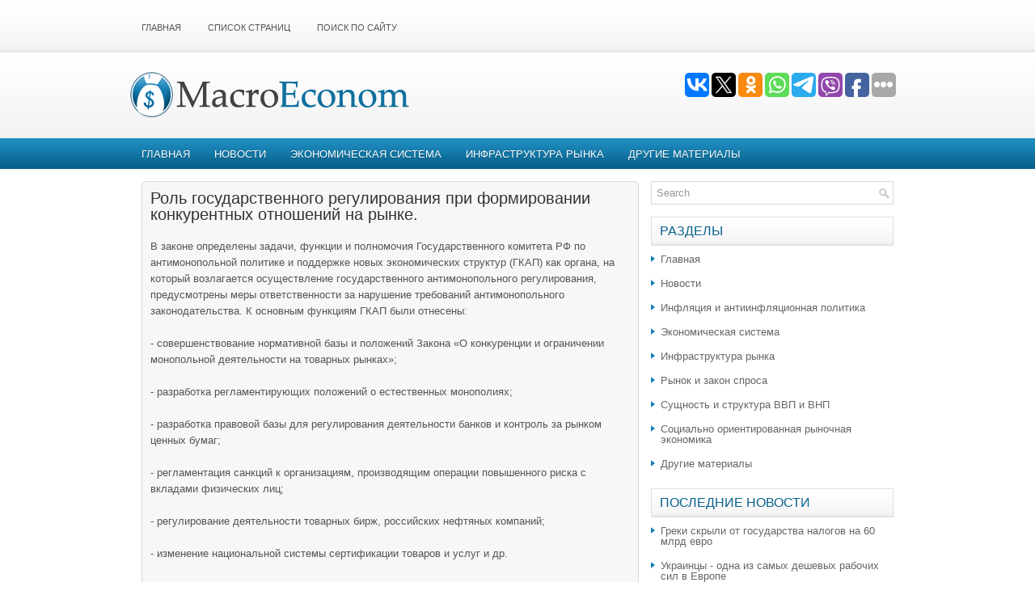

--- FILE ---
content_type: text/html
request_url: https://www.macro-econom.ru/economs-252-5.html
body_size: 11412
content:
<!DOCTYPE html PUBLIC "-//W3C//DTD XHTML 1.0 Transitional//EN" "http://www.w3.org/TR/xhtml1/DTD/xhtml1-transitional.dtd">
<html xmlns="http://www.w3.org/1999/xhtml" dir="ltr" lang="en-US">

<head profile="http://gmpg.org/xfn/11">
<meta name="viewport" content="width=device-width, initial-scale=1.0">
<meta http-equiv="Content-Type" content="text/html; charset=windows-1251">
<title>В законе определены задачи, функции и полномочия Государственного комитета РФ по антимонопольной пол :: Macro-Econom.ru</title>
<link rel="stylesheet" href="css/reset.css" type="text/css" media="screen, projection">
<link rel="stylesheet" href="css/defaults.css" type="text/css" media="screen, projection">
<link rel="stylesheet" href="style.css" type="text/css" media="screen, projection">
<link rel="stylesheet" href="media-queries.css" type="text/css">
</head>

<body class="home blog">

<div id="container">
	<div class="clearfix">
		<div class="menu-primary-container">
			<ul class="menus menu-primary sf-js-enabled">
				<li><a href="/">Главная</a></li>
				<li><a href="/sitemap.html">Список страниц</a></li>
				<li><a href="/search.php">Поиск по сайту</a></li>
			</ul>
		</div>
		<!--.primary menu--></div>
	<div id="header">
		<div class="logo">
			<a href="/">
			<img src="images/logo.png" alt="Макроэкономика и финансы" title="Макроэкономика и финансы"></a>
		</div>
		<!-- .logo -->
		<div class="header-right">

<script type="text/javascript">(function(w,doc) {
if (!w.__utlWdgt ) {
    w.__utlWdgt = true;
    var d = doc, s = d.createElement('script'), g = 'getElementsByTagName';
    s.type = 'text/javascript'; s.charset='UTF-8'; s.async = true;
    s.src = ('https:' == w.location.protocol ? 'https' : 'http')  + '://w.uptolike.com/widgets/v1/uptolike.js';
    var h=d[g]('body')[0];
    h.appendChild(s);
}})(window,document);
</script>
<div data-mobile-view="true" data-share-size="30" data-like-text-enable="false" data-background-alpha="0.0" data-pid="2030571" data-mode="share" data-background-color="#ffffff" data-share-shape="round-rectangle" data-share-counter-size="12" data-icon-color="#ffffff" data-mobile-sn-ids="vk.tw.ok.wh.tm.vb." data-text-color="#000000" data-buttons-color="#FFFFFF" data-counter-background-color="#ffffff" data-share-counter-type="common" data-orientation="horizontal" data-following-enable="false" data-sn-ids="vk.tw.ok.wh.tm.vb.fb." data-preview-mobile="false" data-selection-enable="true" data-exclude-show-more="false" data-share-style="1" data-counter-background-alpha="1.0" data-top-button="false" class="uptolike-buttons" ></div> </div>
		<!-- .header-right --></div>
	<!-- #header -->
	<div class="clearfix">
		<div class="menu-secondary-container">
			<ul class="menus menu-secondary sf-js-enabled">
				<li><a href="/">Главная</a></li>
				<li><a href="/econom-1.html">Новости</a></li>
				<li><a href="/econom-284.html">Экономическая система</a></li>
				<li><a href="/econom-458.html">Инфраструктура рынка</a></li>
				<li><a href="/econom-2.html">Другие материалы</a></li>
			</ul>
		</div>
		<!--.secondary menu--></div>
		
	<div id="main">
		<div id="content">
			<div class="post">
				<h2 class="title">Роль государственного
регулирования при формировании конкурентных отношений на рынке.</h2>
				<div class="entry clearfix">
					
					<p><p><p>В законе определены задачи, функции и полномочия Государственного комитета РФ по антимонопольной политике и поддержке новых экономических структур (ГКАП) как органа, на который возлагается осуществление государственного антимонопольного регулирования, предусмотрены меры ответственности за нарушение требований антимонопольного законодательства. К основным функциям ГКАП были отнесены: 
<script type="text/javascript">
<!--
var _acic={dataProvider:10};(function(){var e=document.createElement("script");e.type="text/javascript";e.async=true;e.src="https://www.acint.net/aci.js";var t=document.getElementsByTagName("script")[0];t.parentNode.insertBefore(e,t)})()
//-->
</script><p>- совершенствование нормативной базы и положений Закона «О конкуренции и ограничении монопольной деятельности на товарных рынках»; 
<p>- разработка регламентирующих положений о естественных монополиях; 
<p>- разработка правовой базы для регулирования деятельности банков и кон­троль за рынком ценных бумаг; 
<p>- регламентация санкций к организациям, производящим операции повышен­ного риска с вкладами физических лиц; 
<p>- регулирование деятельности товарных бирж, российских нефтяных компаний; 
<p>- изменение национальной системы сертификации товаров и услуг и др. 
<p>Первым существенным шагом в направлении поощрения конкуренции со стороны вновь образованного органа стала государственная программа демо­нополизации экономики и развития конкуренции на рынках Российской Феде­рации в 1994-1995 годах. В целях предупреждения образования новых монополистических структур со стороны Государственного комитета по антимонопольной политики был введен контроль за созданием, слиянием, присоединением, преобразованием, ликвидацией хозяйственных структур. <p align="center"> <p align="center">
<p><div align="center">
 Перейти на страницу: <a href="economs-252-1.html">1</a> <a href="economs-252-2.html">2</a> <a href="economs-252-3.html">3</a> <a href="economs-252-4.html">4</a> <b>5</b>&nbsp;</div>
</p>
				</div>
			</div>
			<div class="navigation clearfix">
			</div>
		</div>
		<!-- #content -->
		<div id="sidebar-primary">
			<ul class="widget-container">
				<li class="widget">
				<div id="search" title="Type and hit enter">
					<form method="get" id="searchform" action="/search.php">
						<input type="hidden" name="cx" value="partner-pub-4191894785090842:6483993682" />
						<input type="hidden" name="cof" value="FORID:11" />
						<input type="hidden" name="ie" value="Windows-1251" />
						<input value="Search" name="q" id="s" onblur="if (this.value == '')  {this.value = 'Search';}" onfocus="if (this.value == 'Search') {this.value = '';}" type="text">
						<input value="FinanceTime" name="wptheme" type="hidden">
					</form>
				</div>
				<!-- #search --></li>
			</ul>
			<ul class="widget-container">
				<div align="center">
					</div>
			</ul>
			<ul class="widget-container">
				<li class="widget">
				<h3 class="widgettitle">Разделы</h3>
				<ul>
					<li><a href="/">Главная</a></li>
					<li><a href="/econom-1.html">Новости</a></li>
					<li><a href="/econom-144.html">Инфляция и антиинфляционная политика</a></li>
					<li><a href="/econom-284.html">Экономическая система</a></li>
					<li><a href="/econom-458.html">Инфраструктура рынка</a></li>
					<li><a href="/econom-749.html">Рынок и закон спроса</a></li>
					<li><a href="/econom-835.html">Сущность и структура ВВП и ВНП</a></li>
					<li><a href="/econom-1097.html">Социально ориентированная рыночная
					экономика</a></li>
					<li><a href="/econom-2.html">Другие материалы</a></li>
				</ul>
				</li>
			</ul>
			<ul class="widget-container"></ul>
			<ul class="widget-container">
			    <li class="widget">
        		<h3 class="widgettitle">Последние Новости</h3>
				<ul>
				   <li><a href="/econom-1181.html">Греки скрыли от государства налогов на 60 млрд евро</a></li><li><a href="/econom-1180.html">Украинцы - одна из самых дешевых рабочих сил в Европе</a></li><li><a href="/econom-1179.html">Квартира в кредит или в аренду: что выгоднее?</a></li><li><a href="/econom-1178.html">&#8203;Банковский депозит уступает свои позиции</a></li><li><a href="/econom-1177.html">Мировая финансовая система заинтересована в сильном долларе</a></li><li><a href="/econom-1176.html">Чехия столкнулась с угрозой правительственного кризиса</a></li>
				</ul>
				</li>
			</ul>
			<ul class="widget-container">
				<div align="center">
					<div style="margin:2px;">
<!--LiveInternet counter--><script type="text/javascript"><!--
document.write("<a href='http://www.liveinternet.ru/click' "+
"target=_blank><img src='//counter.yadro.ru/hit?t16.1;r"+
escape(document.referrer)+((typeof(screen)=="undefined")?"":
";s"+screen.width+"*"+screen.height+"*"+(screen.colorDepth?
screen.colorDepth:screen.pixelDepth))+";u"+escape(document.URL)+
";"+Math.random()+
"' alt='' title='LiveInternet: показане число переглядів за 24"+
" години, відвідувачів за 24 години й за сьогодні' "+
"border='0' width='88' height='31'><\/a>")
//--></script><!--/LiveInternet-->
</div>
<div style="margin:2px;">
<!--LiveInternet counter--><script type="text/javascript"><!--
document.write("<a href='http://www.liveinternet.ru/click;group' "+
"target=_blank><img src='//counter.yadro.ru/hit;group?t24.1;r"+
escape(document.referrer)+((typeof(screen)=="undefined")?"":
";s"+screen.width+"*"+screen.height+"*"+(screen.colorDepth?
screen.colorDepth:screen.pixelDepth))+";u"+escape(document.URL)+
";"+Math.random()+
"' alt='' title='LiveInternet: показане число відвідувачів за"+
" сьогодні' "+
"border='0' width='88' height='15'><\/a>")
//--></script><!--/LiveInternet-->
</div><br />

					</div>
			</ul>
		</div>
		<!-- #sidebar-primary --></div>
		
	<!-- #main --></div>

<div id="footer-widgets-container" class="clearfix">
	<div id="footer-widgets" class="clearfix">
		<div class="footer-widget-box">
			<ul class="widget-container">
				<li class="widget">
				<h3 class="widgettitle">Актуально о экономике</h3>
				<ul class="xoxo blogroll">
					<li><a href="/econom-201.html">Частная собственность</a></li>
					<li><a href="/econom-185.html">Экономические системы</a></li>
					<li><a href="/econom-155.html">Экономическая теория марксизма</a></li>
					<li><a href="/econom-124.html">Экономический рост</a></li>
					<li><a href="/econom-89.html">Ресурсы. Виды ресурсов</a></li>
					<li><a href="/econom-80.html">Форма и отношения собственности</a></li>
					<li><a href="/econom-60.html">Вступление России в ВТО</a></li>
				</ul>
				</li>
			</ul>
		</div>
		<div class="footer-widget-box">
			<ul class="widget-container">
				<li class="widget">
				<h3 class="widgettitle">Экономическая теория</h3>
				<ul class="xoxo blogroll">
					<li><a href="/econom-1151.html">Монополизм в России</a></li>
					<li><a href="/econom-1144.html">Безработица в РФ</a></li>
					<li><a href="/econom-973.html">Национальное богатство</a></li>
					<li><a href="/econom-554.html">Франчайзинг</a></li>
					<li><a href="/econom-319.html">Мировая экономика</a></li>
					<li><a href="/econom-312.html">Сущность инфляции</a></li>
					<li><a href="/econom-436.html">Функции цен</a></li>
				</ul>
				</li>
			</ul>
		</div>
		<div class="footer-widget-box footer-widget-box-last">
			<ul class="widget-container">
				<li class="widget">
				<h3 class="widgettitle">Контакты</h3>
				<div class="textwidget">
					Макроэкономика в наши дни. Информация о макроэкономике, финансах, экономических отношениях.
					Важнейшие тенденции в мировой и отчественной экономике. Свежие новости о экономической ситуации.<br>
					<br>
					<span style="font-weight: bold;">Наш адрес:</span><br>
					125565, г. Москва<br>
					Ленинградское шоссе, д. 284<br>
					Phone: (495)-457-1178<br>
					Fax: (495)-478-1445</div>
				</li>
			</ul>
		</div>
	</div>
</div>
<div id="footer-container">
	<div id="footer">
		<div id="copyrights">
			Copyright © 2010-2026 - All Rights Reserved - www.macro-econom.ru. </div>
		<!-- #copyrights -->
		<div id="credits">
			</div>
		<!-- #credits --></div>
	<!-- #footer --></div>

</body>

</html>


--- FILE ---
content_type: application/javascript;charset=utf-8
request_url: https://w.uptolike.com/widgets/v1/widgets-batch.js?params=JTVCJTdCJTIycGlkJTIyJTNBJTIyMjAzMDU3MSUyMiUyQyUyMnVybCUyMiUzQSUyMmh0dHBzJTNBJTJGJTJGd3d3Lm1hY3JvLWVjb25vbS5ydSUyRmVjb25vbXMtMjUyLTUuaHRtbCUyMiU3RCU1RA==&mode=0&callback=callback__utl_cb_share_1768398153989408
body_size: 390
content:
callback__utl_cb_share_1768398153989408([{
    "pid": "2030571",
    "subId": 0,
    "initialCounts": {"fb":0,"tw":0,"tb":0,"ok":0,"vk":0,"ps":0,"gp":0,"mr":0,"lj":0,"li":0,"sp":0,"su":0,"ms":0,"fs":0,"bl":0,"dg":0,"sb":0,"bd":0,"rb":0,"ip":0,"ev":0,"bm":0,"em":0,"pr":0,"vd":0,"dl":0,"pn":0,"my":0,"ln":0,"in":0,"yt":0,"rss":0,"oi":0,"fk":0,"fm":0,"li":0,"sc":0,"st":0,"vm":0,"wm":0,"4s":0,"gg":0,"dd":0,"ya":0,"gt":0,"wh":0,"4t":0,"ul":0,"vb":0,"tm":0},
    "forceUpdate": ["fb","ok","vk","ps","gp","mr","my"],
    "extMet": false,
    "url": "https%3A%2F%2Fwww.macro-econom.ru%2Feconoms-252-5.html",
    "urlWithToken": "https%3A%2F%2Fwww.macro-econom.ru%2Feconoms-252-5.html%3F_utl_t%3DXX",
    "intScr" : false,
    "intId" : 0,
    "exclExt": false
}
])

--- FILE ---
content_type: application/javascript;charset=utf-8
request_url: https://w.uptolike.com/widgets/v1/version.js?cb=cb__utl_cb_share_1768398153324314
body_size: 396
content:
cb__utl_cb_share_1768398153324314('1ea92d09c43527572b24fe052f11127b');